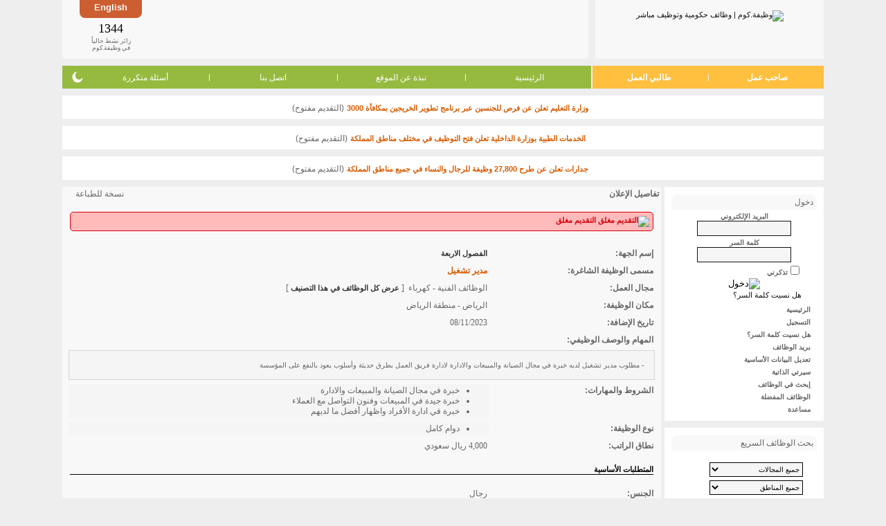

--- FILE ---
content_type: text/html; charset=utf-8
request_url: https://www.wadhefa.com/details/job/76426/search/
body_size: 10510
content:
<!doctype html><html lang="ar">
<head>
<title>مدير تشغيل  - تفاصيل الوظيفة - وظيفة.كوم</title>
<meta name="description" content="- مطلوب مدير تشغيل لديه خبرة في مجال الصيانة والمبيعات والادارة لادارة فريق العمل بطرق حديثة وأسلوب يعود بالنفع على المؤسسة" />
<meta name="keywords" content="مدير تشغيل  - تفاصيل الوظيفة" />
<meta name="copyright" content="جميع الحقوق محفوظة وظيفة.كوم 2008-2018" />
<meta charset="utf-8" />
<meta name="twitter:card" content="summary" />
<meta name="twitter:site" content="@WadhefaDotCom" />
<meta property="og:title" content="مدير تشغيل  - تفاصيل الوظيفة - وظيفة.كوم" />
<meta property="og:url" content="https://www.wadhefa.com/details/job/76426/search/" />
<meta property="og:description" content="- مطلوب مدير تشغيل لديه خبرة في مجال الصيانة والمبيعات والادارة لادارة فريق العمل بطرق حديثة وأسلوب يعود بالنفع على المؤسسة" />
<meta property="og:image" content="https://www.wadhefa.com/images/logo_nt3_250x250.png" />
<meta name=”color-scheme” content=”light dark”><link rel="canonical" href="https://www.wadhefa.com/details/job/76426/">
<link rel="stylesheet" href="//www.wadhefa.com/arabic/themes/default/assets/static/arabic/grayarabicnew/style-v281.css" type="text/css" />
<!--[if lte IE 7]>
<link rel="stylesheet" href="https://www.wadhefa.com/arabic/themes/default/assets/static/arabic/grayarabicnew/ie6+7.css" type="text/css" />
<![endif]-->
<!--[if lte IE 7]>
<link rel="stylesheet" href="https://www.wadhefa.com/arabic/themes/default/assets/static/arabic/grayarabicnew/ie6+7_rtl.css" type="text/css" />
<![endif]-->
<link rel="stylesheet" href="https://www.wadhefa.com/css/chrome.css" type="text/css">
<!--[if lt IE 9]>
<link rel="stylesheet" href="https://www.wadhefa.com/css/ie.css" type="text/css">
<![endif]-->

<script src="https://www.wadhefa.com/js/jquery-1.10.2.min.js" type="text/javascript"></script><script src="https://www.wadhefa.com/js/menu.js?v=281" type="text/javascript"></script>


<!--[if lt IE 9]>
<script type="text/javascript" src="https://www.wadhefa.com/js/curvycorners.js"></script>
<script type="text/JavaScript">

$(document).ready(function(){
$(function()
{

  settings = {tl:{radius:8}, tr:{radius:8}, bl:{radius:8}, br:{radius:8}, antiAlias: true, validTags: ["div"]}
  settings_toplogo = {tl:{radius:0}, tr:{radius:0}, bl:{radius:8}, br:{radius:8}, antiAlias: true , validTags: ["div"]}
  settings_topbanner = {tl:{radius:0}, tr:{radius:0}, bl:{radius:8}, br:{radius:8}, antiAlias: true, validTags: ["div"]}
  settings_lng = {tl:{radius:0}, tr:{radius:0}, bl:{radius:8}, br:{radius:8}, antiAlias: true, validTags: ["div"]}
  settings_menu_left = {tl:{radius:8}, tr:{radius:0}, bl:{radius:8}, br:{radius:0}, antiAlias: true, validTags: ["div"]}
  settings_menu_right = {tl:{radius:0}, tr:{radius:8}, bl:{radius:0}, br:{radius:8}, antiAlias: true, validTags: ["div"]}

  /*
  settings = '10px';
  settings_toplogo = '10px bottom';
  settings_topbanner = '10px bottom';
  settings_lng = '10px bottom';
  settings_menu_left = '10px left';
  settings_menu_right = '10px right';
  */
    $('.footer_marquee').corner(settings);
    $('.footer_links').corner(settings);
    $('.rightside_box').corner(settings);
    $('.leftside_box').corner(settings);
    $('.middle_box').corner(settings);
    $('.toplogo_box').corner(settings_toplogo);
    $('.topbanner_box').corner(settings_topbanner);
    $('.toplanguage_box').corner(settings_lng);
    $('.topmenuleft_box').corner(settings_menu_left);
    $('.topmenuright_box').corner(settings_menu_right);
    $('.footer_google_adsense').corner(settings);
    $('.footer_apps_banner').corner(settings);
    $('.topmenuright_box3').corner(settings_menu_left);
    $('.middle_box_half').corner(settings);
    $('body').addClass('curvyOn');
});
});
</script>
<![endif]-->
<script type="text/JavaScript">
$(document).ready(function(){
    $.get('https://www.wadhefa.com/count.php?tm=' + new Date().getTime(),function(data){});
});
</script>
<script type="text/javascript" src="https://www.wadhefa.com/js/utils.js"></script><style type="text/css" title="">
#ticker{height:40px; overflow:auto}
#ticker li {list-style-type: none; font-size: 2em; font-weight: bold;}
</style>
<link rel="shortcut icon" href="https://www.wadhefa.com/icons/favicon.ico"/>
<link rel="apple-touch-icon" href="https://www.wadhefa.com/icons/120x120.png">
<link rel="apple-touch-icon" sizes="57x57" href="https://www.wadhefa.com/icons/57x57.png">
<link rel="apple-touch-icon" sizes="76x76" href="https://www.wadhefa.com/icons/76x76.png">
<link rel="apple-touch-icon" sizes="120x120" href="https://www.wadhefa.com/icons/120x120.png">
<link rel="apple-touch-icon" sizes="152x152" href="https://www.wadhefa.com/icons/152x152.png">
<link rel="apple-touch-icon" sizes="167x167" href="https://www.wadhefa.com/icons/167x167.png">
<link rel="apple-touch-icon" sizes="180x180" href="https://www.wadhefa.com/icons/180x180.png">
<link rel="icon" type="image/png" sizes="192x192"  href="https://www.wadhefa.com/icons/192x192.png">
<link rel="icon" type="image/png" sizes="128x128"  href="https://www.wadhefa.com/icons/128x128.png">
</head>

<body dir="rtl" id="job-details">
<table align="center" dir="rtl" border="0" cellspacing="0" cellpadding="0" width="1100" class="topheaderlogo">
<tr>

    <td>
	<div class="toplogo_box">
        <a href="https://www.wadhefa.com/" title="وظيفة.كوم | وظائف حكومية وتوظيف مباشر"><img src="https://www.wadhefa.com/other/arabic/grayarabicnew/header_logo-v05.png" border="0" alt="وظيفة.كوم | وظائف حكومية وتوظيف مباشر" width="156" height="53" style="padding-top: 5px"></a>
        	</div>
	</td>
	<td align="right" >
	<div class="topbanner_box">
    <div class="toplanguage_box">
    <a href="https://www.wadhefa.com/english/details/job/76426/search/" title="استعرض هذه الصفحة في ">English</a>    </div>
	<div class="topheaderbanner">
        <div class="bannerimg">
            <div align="center" style="padding:0px; margin:2px; height:60px">
                <div style="width:468px; height:60px; /*float:left;*/">
                <script type="text/javascript"><!--
                    google_ad_client = "ca-pub-9624228548752280";
                    /* All-Pages-Header */
                    google_ad_slot = "1738799608";
                    google_ad_width = 468;
                    google_ad_height = 60;
                    //-->
                    </script>
                    <script type="text/javascript" src="https://pagead2.googlesyndication.com/pagead/show_ads.js"></script>                </div>
            </div>
        </div>
	</div>
	<div class="onlinevisit_box">
        <div>
            <div id="ticker" class="counterno">1344            </div>
            زائر نشط حالياً<br />
            في وظيفة.كوم
        </div>
	</div>



	</div>
	</td>
</tr>
</table>

<table align="center" dir="rtl" border="0" cellspacing="0" cellpadding="0" width="1100" class="topheadermenu">
<tr>

	<td  valign="bottom" >
	<table align="center" border="0" cellspacing="0" cellpadding="0" width="100%" valign="bottom" >
	<tr>
		<td valign="bottom" width="245" class="topmenuright_box">
            <ul class="hlist">
                <li><a href="https://www.wadhefa.com/employers_home/" title="تسجيل أصحاب العمل" valign="bottom">صاحب عمل</a></li>
                <li class="sep">|</li>
                <li><a href="https://www.wadhefa.com/jobseeker/registration/" title="تسجيل طالبي العمل" valign="bottom">طالبي العمل</a></li>
            </ul>
		</td>
		<td valign="bottom" class="topmenuleft_box">
            <ul class="hlist">
                <li><a href="https://www.wadhefa.com/index/" valign="bottom" title="الرئيسية">الرئيسية</a></li>
                <li class="sep">|</li>
                <li><a href="https://www.wadhefa.com/about_us/" title="نبذة عن الموقع">نبذة عن الموقع</a></li>
                <li class="sep">|</li>
                <li><a href="https://www.wadhefa.com/support/" title="اتصل بنا">اتصل بنا</a></li>
                <li class="sep">|</li>
                <li><a href="https://www.wadhefa.com/faq/" title="أسئلة متكررة">أسئلة متكررة</a></li>
                <li style="position: relative">
                    <div class="dark-mode-switch">
                        <div class="switch-icon switch-icon-light" onclick="checkThemeViewMode('lightMode', true);">
                            <svg viewBox="0 0 24 24"><g fill="none" fill-rule="evenodd"><path d="M0 0h24v24H0z" /><path fill="currentColor" fill-rule="nonzero" d="M12 7c-2.76 0-5 2.24-5 5s2.24 5 5 5 5-2.24 5-5-2.24-5-5-5ZM2 13h2c.55 0 1-.45 1-1s-.45-1-1-1H2c-.55 0-1 .45-1 1s.45 1 1 1Zm18 0h2c.55 0 1-.45 1-1s-.45-1-1-1h-2c-.55 0-1 .45-1 1s.45 1 1 1ZM11 2v2c0 .55.45 1 1 1s1-.45 1-1V2c0-.55-.45-1-1-1s-1 .45-1 1Zm0 18v2c0 .55.45 1 1 1s1-.45 1-1v-2c0-.55-.45-1-1-1s-1 .45-1 1ZM5.99 4.58a.996.996 0 0 0-1.41 0 .996.996 0 0 0 0 1.41l1.06 1.06c.39.39 1.03.39 1.41 0 .38-.39.39-1.03 0-1.41L5.99 4.58Zm12.37 12.37a.996.996 0 0 0-1.41 0 .996.996 0 0 0 0 1.41l1.06 1.06c.39.39 1.03.39 1.41 0a.996.996 0 0 0 0-1.41l-1.06-1.06Zm1.06-10.96a.996.996 0 0 0 0-1.41.996.996 0 0 0-1.41 0l-1.06 1.06a.996.996 0 0 0 0 1.41c.39.38 1.03.39 1.41 0l1.06-1.06ZM7.05 18.36a.996.996 0 0 0 0-1.41.996.996 0 0 0-1.41 0l-1.06 1.06a.996.996 0 0 0 0 1.41c.39.38 1.03.39 1.41 0l1.06-1.06Z" /></g></svg>
                        </div>
                        <div class="switch-icon switch-icon-dark" onclick="checkThemeViewMode('darkMode', true);">
                            <svg viewBox="0 0 24 24"><path fill="currentColor" d="M11.01 3.05a1.1 1.1 0 0 1 .28.013 7 7 0 1 0 9.65 9.644.966.966 0 0 1 .01.293c-.5 4.5-4.32 8-8.95 8a9 9 0 0 1-9-9c0-4.64 3.51-8.46 8.01-8.95Z" /></svg>
                            </svg>
                        </div>
                    </div>
                </li>
            </ul>
		</td>
	</tr>
	</table>
	</td>
</tr>
</table>

    <div class="announce-container">
        <img src="https://www.wadhefa.com/other/images_all/green-dot.png" alt="" height="7" width="7" class="status-in-title">
        <a href="https://www.wadhefa.com/news/19982/" class="tablelist news-important" style="font-size: 11px;" title="وزارة التعليم تعلن عن فرص للجنسين عبر برنامج تطوير الخريجين بمكافأة 3000">وزارة التعليم تعلن عن فرص للجنسين عبر برنامج تطوير الخريجين بمكافأة 3000</a>
        <span class="default_text"> (التقديم مفتوح)</span>
    </div>
        <div class="announce-container">
        <img src="https://www.wadhefa.com/other/images_all/green-dot.png" alt="" height="7" width="7" class="status-in-title">
        <a href="https://www.wadhefa.com/news/19986/" class="tablelist news-important" style="font-size: 11px;" title="الخدمات الطبية بوزارة الداخلية تعلن فتح التوظيف في مختلف مناطق المملكة">الخدمات الطبية بوزارة الداخلية تعلن فتح التوظيف في مختلف مناطق المملكة</a>
        <span class="default_text"> (التقديم مفتوح)</span>
    </div>
        <div class="announce-container">
        <img src="https://www.wadhefa.com/other/images_all/green-dot.png" alt="" height="7" width="7" class="status-in-title">
        <a href="https://www.wadhefa.com/news/20008/" class="tablelist news-important" style="font-size: 11px;" title="جدارات تعلن عن طرح 27,800 وظيفة للرجال والنساء في جميع مناطق المملكة">جدارات تعلن عن طرح 27,800 وظيفة للرجال والنساء في جميع مناطق المملكة</a>
        <span class="default_text"> (التقديم مفتوح)</span>
    </div>
        <script type="text/javascript">
    window.ajaxCounter = 1344;
    function generate()
    {
        var min = ajaxCounter - 5, max = ajaxCounter + 5;
        if(min < 0){min = 0;}
        $('#ticker').text(Math.floor(Math.random() * (max - min + 1)) + min);
    }
    setInterval(generate, 2000);
    </script>
    <script language="Javascript" type="text/javascript">
/*!
* Layout Engine v0.10.1
*
* Copyright (c) 2015 Matt Stow
* http://mattstow.com
* Licensed under the MIT license
*/
var layoutEngine=(function(){var h=document.documentElement,n=h.style,o=" vendor-",c="edge",k="ie",i="khtml",g="mozilla",m="opera",a="webkit",q=" browser-",r="android",j="chrome",e="safari",d=e+"-ios",b="wiiu",f=o,p;if("msScrollLimit" in n||"behavior" in n){if("msTextSizeAdjust" in n){f+=c;p={vendor:c}}else{f+=k+o+k;p={vendor:k};if("msImeAlign" in n){f+="-11";p.version=11}else{if("msUserSelect" in n){f+="-10";p.version=10}else{if("fill" in n){f+="-9";p.version=9}else{if("widows" in n){f+="-8";p.version=8}else{f+="-7";p.version=7}}}}}}else{if("WebkitAppearance" in n){f+=a;var l=navigator.userAgent;p={vendor:a};if(!!window.chrome||l.indexOf("OPR")>=0||l.indexOf("wv")>=0){f+=q+j;p.browser=j}else{if("webkitDashboardRegion" in n){f+=q+e;p.browser=e}else{if("webkitOverflowScrolling" in n){f+=q+d;p.browser=d}else{if(l.indexOf("Android")>=0){f+=q+r;p.browser=r}else{if(!!window.wiiu){f+=q+b;p.browser=b}}}}}}else{if("MozAppearance" in n){f+=g;p={vendor:g}}else{if("OLink" in n||!!window.opera){f+=m;p={vendor:m,};if("OMiniFold" in n){f+="-mini";p.browser="mini"}}else{if("KhtmlUserInput" in n){f+=i;p={vendor:i}}else{return false}}}}}h.className+=f;return p})();
</script>

<!-- header_eof //-->

<!-- body //-->


<table border="0" id="maintable" width="1100" cellspacing="0" cellpadding="0" align="center">

 <tr>

<!-- left_navigation //-->


     <td valign="top"  width="0" height="100%">

     <div class="msidewidth">
<table align="center" class="sidewidth" width="100%" border="0" cellspacing="0" cellpadding="0" dir="rtl">
       <tr>
	<td valign="top">
	<div class="rightside_box">
	<table width="100%" border="0" cellspacing="0" cellpadding="0"  dir="rtl">
		<tr><td class="sideboxheader">
		<div class="fright"><img src="https://www.wadhefa.com/other/images_all/icon-padlock-grey.png" border="0" alt="" /></div>
		<div class="fleft">دخول</div></td></tr>
		</table>
	   <form action="https://www.wadhefa.com/login_process/jobseeker/" method="post" style="margin: 0px; padding: 0px;" name="j_nav_lng_frm">   <input type="hidden" name="redirect" value="/view.php?job_id=76426&amp;type=search">
    <input type="hidden" name="job_id" value="76426"><input type="hidden" name="type" value="search"><table border="0" width="100%" class="tb_nav_bg_color" cellspacing="2" cellpadding="0">

   <tr>

       <td align="center"><font class="default_text"><B><SMALL><label for="users_seek">البريد الإلكتروني</label></SMALL></B><br><input type="text" class="itext" id="users_seek" name="users_seek" size="13" style="width: 130px"></font></td>

   </tr>

   <tr>

       <td align="center"><font class="default_text"><B><SMALL><label for="passw_seek">كلمة السر</label></SMALL></B><br><input type="password" class="itext" id="passw_seek" name="passw_seek" size="13" style="width: 130px"></font></td>

   </tr>

   
   <tr>

          <td><div class="paddingr20"><input type="checkbox" name="save_login" value="yes" class="radio" id="e_idsave_login"><label for="e_idsave_login"><font class="default_text"><B><SMALL>تذكرني</SMALL></B></font></label></div></td>

   </tr>

   
   <tr>

          <td align="center"><input type="image" src="https://www.wadhefa.com/other/arabic/grayarabicnew/login.gif" border="0" alt="دخول"></td>

   </tr>

   <tr>

          <td align="right" class="paddingr20"><a href="https://www.wadhefa.com/forgot_passwords/jobseeker/" title="هل نسيت كلمة السر؟">هل نسيت كلمة السر؟</a></td>

   </tr>

</table>
</form>

	  <table class="tb_nav_bg_color" width="100%" border="0" cellspacing="0" cellpadding="0" height="100%">
	    <tr><td height="18" valign="bottom" class="nav_td">&nbsp;&nbsp;&nbsp;<img src="https://www.wadhefa.com/other/arabic/grayarabicnew/sign.gif" border="0" alt=""><a href="https://www.wadhefa.com/index/" title="الرئيسية" class="nav textbold">الرئيسية</a></td></tr>

      <tr><td height="18" valign="bottom" class="nav_td">&nbsp;&nbsp;&nbsp;<img src="https://www.wadhefa.com/other/arabic/grayarabicnew/sign.gif" border="0" alt=""><a href="https://www.wadhefa.com/jobseeker/registration/" title="التسجيل" class="nav textbold">التسجيل</a>

       </td></tr>

       <tr><td height="18" valign="bottom" class="nav_td">&nbsp;&nbsp;&nbsp;<img src="https://www.wadhefa.com/other/arabic/grayarabicnew/sign.gif" border="0" alt=""><a href="https://www.wadhefa.com/forgot_passwords/jobseeker/" title="هل نسيت كلمة السر؟" class="nav textbold">هل نسيت كلمة السر؟</a>

       </td></tr>

       <tr><td height="18" valign="bottom" class="nav_td">&nbsp;&nbsp;&nbsp;<img src="https://www.wadhefa.com/other/arabic/grayarabicnew/sign.gif" border="0" alt=""><a href="https://www.wadhefa.com/jobmail/" title="بريد الوظائف" class="nav textbold">بريد الوظائف</a>

       </td></tr>

       <tr><td height="18" valign="bottom" class="nav_td">&nbsp;&nbsp;&nbsp;<img src="https://www.wadhefa.com/other/arabic/grayarabicnew/sign.gif" border="0" alt=""><a href="https://www.wadhefa.com/jobseeker/profile/" title="تعديل البيانات الأساسية" class="nav textbold">تعديل البيانات الأساسية</a>

       </td></tr>

       <tr><td height="18" valign="bottom" class="nav_td">&nbsp;&nbsp;&nbsp;<img src="https://www.wadhefa.com/other/arabic/grayarabicnew/sign.gif" border="0" alt=""><a href="https://www.wadhefa.com/jobseeker/postresume/" title="سيرتي الذاتية" class="nav textbold">سيرتي الذاتية</a>

       </td></tr>

       <tr><td height="18" valign="bottom" class="nav_td">&nbsp;&nbsp;&nbsp;<img src="https://www.wadhefa.com/other/arabic/grayarabicnew/sign.gif" border="0" alt=""><a href="https://www.wadhefa.com/search_jobs/" title="إبحث في الوظائف" class="nav textbold">إبحث في الوظائف</a>

       </td></tr>

       <tr><td height="18" valign="bottom" class="nav_td" nowrap>&nbsp;&nbsp;&nbsp;<img src="https://www.wadhefa.com/other/arabic/grayarabicnew/sign.gif" border="0" alt=""><a href="https://www.wadhefa.com/job_bookmark/" title="الوظائف المفضلة" class="nav textbold">الوظائف المفضلة</a>

       </td></tr>

       <tr><td height="18" valign="bottom" class="nav_td">&nbsp;&nbsp;&nbsp;<img src="https://www.wadhefa.com/other/arabic/grayarabicnew/sign.gif" border="0" alt=""><a href="https://www.wadhefa.com/support/" title="مساعدة" class="nav textbold">مساعدة</a>

       </td></tr>
	   </table>
	</div>
	</td>
	</tr>


	<TR>
	<TD valign="top">
	<div class="rightside_box">

<table width="100%" border="0" cellspacing="0" cellpadding="0"  dir="rtl">
<tr><td class="sideboxheader">
<div class="fright"><img src="https://www.wadhefa.com/other/images_all/icon-search-black.png" border="0" alt="" /></div>
<div class="fleft">بحث الوظائف السريع</div></td></tr>
</table>

<FORM action="https://www.wadhefa.com/jobfind.php" method="get" name="nav_search_job">

<INPUT type="hidden" name="action" value="search">

<script language="Javascript" type="text/javascript">

<!--

var kwd_focus=false;

//-->

</script>

<table class="tb_nav_bg_color" width="100%" border="0" cellspacing="0" cellpadding="3" dir="rtl"  style="padding: 7px 0 0 0;">

  <TR>

      <TD valign="top" style="padding-top: 10px;"  class="paddingr20t5">

        <font size="2"><SELECT name="jids[]" class="smallselect" OnChange="if(kwd_focus==false){document.nav_search_job.kwd.value=''; kwd_focus=true;}">

        <OPTION selected value="00">جميع المجالات</OPTION>

        <option value="62">المحاسبة والمراجعة</option><option value="63">الموارد البشرية - التوظيف والتطوير</option><option value="64">الإدارة - إدارة عامة وإدارة أعمال</option><option value="65">السكرتارية والمساندة الإدارية</option><option value="66">التعقيب وتخليص معاملات</option><option value="67">التعليم - التدريس والتدريب</option><option value="68">الخدمات الأمنية والحراسات</option><option value="69">خدمة العملاء - الاستقبال</option><option value="70">خدمة العملاء - علاقات عامة</option><option value="71">خدمة العملاء - الدعم والمساندة</option><option value="72">المبيعات والتسويق - التجزئة والبيع المباشر</option><option value="73">المبيعات والتسويق - دعاية وإعلان</option><option value="74">المبيعات والتسويق - تسويق عن بعد</option><option value="75">تقنية المعلومات - الشبكات</option><option value="76">تقنية المعلومات - البرمجة والتصميم</option><option value="77">الاستثمار وإدارة الصناديق</option><option value="78">العقارات والأراضي والأملاك</option><option value="79">البنوك والصرافة</option><option value="80">الهندسة - الكيميائية والبتروكيماوية والبترول</option><option value="81">الهندسة - المدنية والمعمارية</option><option value="82">الهندسة - الميكانيكية</option><option value="83">الهندسة - الكهربائية</option><option value="84">الهندسة - الحاسب والشبكات</option><option value="85">الهندسة - تخصصات أخرى</option><option value="86">التصميم - ديكور وتصميم داخلي</option><option value="87">التصميم - الرسم والإبداع</option><option value="88">الخياطة والتجميل</option><option value="89">الرياضة واللياقة</option><option value="18">التسلية والترفيه</option><option value="90">الفندقة والضيافة</option><option value="91">خدمات السفر والسياحة</option><option value="92">خدمات الطبخ والتقديم</option><option value="93">الإعلام والصحافة</option><option value="94">التصوير</option><option value="95">الزراعة والصيد</option><option value="96">الوظائف الصحية - الطب والجراحة</option><option value="97">الوظائف الصحية - الصيدلة</option><option value="98">الوظائف الصحية - الرعاية والتمريض</option><option value="99">الوظائف الصحية - المساندة الفنية</option><option value="100">الوظائف الفنية - ميكانيكا</option><option value="101">الوظائف الفنية - كهرباء</option><option value="102">الوظائف الفنية - سباكة</option><option value="103">الوظائف الفنية - بناء وتشييد</option><option value="104">الوظائف الفنية - حدادة ونجارة</option><option value="105">الوظائف الفنية - تصنيع يدوي</option><option value="106">الوظائف الفنية - تشغيل خطوط انتاج</option><option value="107">المحاماه والشؤون القانونية</option><option value="108">الترجمة واللغات</option><option value="109">التحرير والكتابة</option><option value="110">المشتريات والمخازن</option><option value="111">النقل والتوصيل والإمداد</option><option value="47">أخرى</option>
        </SELECT></font>

      </TD>

    </TR>

    <TR>

      <TD valign="top" class="paddingr20">

         <font size="2"><SELECT name="lids[]" class="smallselect" OnChange="if(kwd_focus==false){document.nav_search_job.kwd.value=''; kwd_focus=true;}">

         <OPTION selected value="000">جميع المناطق</OPTION>

            <option value="148">منطقة الرياض</option><option value="724">منطقة مكة</option><option value="725">منطقة المدينة</option><option value="726">المنطقة الشرقية</option><option value="727">منطقة القصيم</option><option value="728">منطقة حائل</option><option value="729">منطقة جازان</option><option value="730">منطقة عسير</option><option value="731">منطقة الباحة</option><option value="732">منطقة تبوك</option><option value="733">منطقة نجران</option><option value="734">منطقة الجوف</option><option value="735">الحدود الشمالية</option><option value="736">مناطق متفرقة</option>
        </SELECT></font>

      </TD>

    </TR>

    <tr>

        <td valign="top" width="100%" class="paddingr20"><font size="2"><input type="text" class="itext" name="kwd" font-size="10" aria-label="كلمة البحث" value="كلمة البحث" OnFocus="if(kwd_focus==false){this.value=''; kwd_focus=true;}" size="20" style="width: 130px"></font></td>

    </tr>

    <TR>

      <TD align="center" valign="top" width="100%" class="paddingr20"><INPUT type="submit" class="isubmit" name="cmdSearch" value="بحث" onClick="if(kwd_focus==false){document.nav_search_job.kwd.value=''; kwd_focus=true;}"></TD>

    </TR>

    <tr>

        <td align="right" class="paddingr20"><a href="https://www.wadhefa.com/search_jobs/" title="بحث متقدم »" class="featured">بحث متقدم »</a></td>
    </tr></form></table>

</div>
	</TD>
	</TR>

    <tr><td>
	<div class="rightside_box">

	<form action="#" onsubmit="location.href='https://www.wadhefa.com/news/'+ this.indx.value; return false;" class="paddingtb5">

	<script language="Javascript" type="text/javascript">

	<!--

	var kwd_focus=false;

	//-->

	</script>
	<table class="tb_nav_bg_color" width="100%" border="0" cellspacing="0" cellpadding="0">

			<tr>
	<td class="paddingr20t5" width="100%"><font style="color: #66666; font-size: 9px;">خاص بمشتركي جوال وظيفة.كوم<br>&nbsp;&nbsp;أدخل رقم الإعلان للتفاصيل</font></td>
	</tr>



	  <TR>
	   <TD valign="top" width="100%" class="paddingr20t5">

           &nbsp;&nbsp;<lable for="indx">الرقم</label>: <input name="indx" id="indx" type="text" class="itext" size="3" />
	<input name="btn" type="submit" class="isubmit" value="انتقال" style="font-size: 11px"/>

	</td>
	</tr></table>
	</form>
	</div>
	</td></tr>


</table>
<div class="rightside_box textcenter">
<script async src="//pagead2.googlesyndication.com/pagead/js/adsbygoogle.js"></script>
                <!-- Homepage Under Right Navigation -->
                <ins class="adsbygoogle"
                     style="display:inline-block;width:200px;height:200px"
                     data-ad-client="ca-pub-9624228548752280"
                     data-ad-slot="9452962367"></ins>
                <script>
                (adsbygoogle = window.adsbygoogle || []).push({});
                </script></div>
</div>
</td>
<!-- end left_navigation //-->

<!-- body_navigation //-->

 <td valign="top" width="865" height="100%" > 

<!--Main Section Start-->
<div class="middle_box curvyRedraw">
<table width="100%" dir="rtl" border="0" cellspacing="0" cellpadding="0" >

<tr>


	<td nowrap height="5" class="main-title">تفاصيل الإعلان</td>


	<td width="100%" align="left">
	
	</td>

	<td width="1"></td>

</tr>



<tr>


    <td valign="top" width="100%" colspan="3" style="padding-top: 1px;">
    <table width="100%" border="0" cellspacing="6" cellpadding="2" class="viewjobform">
    <tr>
        <td colspan="2"><div class="notice-box notice-box-closed notice-jobstatus"><img src="https://www.wadhefa.com/other/images_all/red-dot.png" alt="التقديم مغلق" width="7" height="7" class="center-vertical" /> <span class="font-title closed">التقديم مغلق</span></div></td>
    </tr>
    <tr><td colspan="2" class="hide-on-phone textright"><span class="printer-friendly"><font class="default_text" size="1">نسخة للطباعة&nbsp;&nbsp;</font><a href="javascript: ;" onmouseOver="window.status='نسخة للطباعة'; return true;" onmouseOut="window.status=''; return true;" onClick="newwind = window.open('https://www.wadhefa.com/print_version.php?url='+escape('https://www.wadhefa.com/details/job/76426/print_preview/'),'_blank','scrollbars=yes,menubar=no,resizable=yes,location=no,width=600,height=520,screenX=0,screenY=0,left=0,top=0');"><img src="https://www.wadhefa.com/other/images_all/printit.gif" border="0" alt="" align="absmiddle"></a></span></td></tr>
           <TR>
          <TD valign="top" width="27%">
             <font class="default_text"><B>إسم الجهة:</B></FONT>
          </TD>
          <TD width="70%" class="view">
          <a href="https://www.wadhefa.com/details/company/31575/" class="featured">الفصول الاربعة</a>                          </TD>
        </TR>
        <TR>
        <TD valign="top" width="27%"><font class="default_text"><B>مسمى الوظيفة الشاغرة:</B></FONT></TD>
        <TD width="70%" class="view" style="font-weight: bold; color: #d75b00;">مدير تشغيل</TD>
    </TR>
    <TR>
    <TD valign="top" width="27%">
     <font class="default_text"><B>مجال العمل:</B></FONT>
    </TD>
    <TD width="70%" class="view">الوظائف الفنية - كهرباء    <span class="hide-on-phone">&nbsp;[&nbsp;<a href="https://www.wadhefa.com/jobfind.php?action=search&amp;jids[]=101" class="featured" target="_blank">عرض كل الوظائف في هذا التصنيف</a>&nbsp;]</span></td>
    </TR>
    <TR>
    <TD valign="top" width="27%">
     <font class="default_text"><B>مكان الوظيفة:</B></FONT>
    </TD>
    <TD width="70%" class="view">الرياض - منطقة الرياض</TD>
    </TR>
    <TR>
    <TD valign="top" width="27%">
    <font class="default_text"><B>تاريخ الإضافة:</B></FONT>
    </TD>
    <TD width="70%" class="view">08/11/2023</TD>
    </TR>
        <TR>
    <TD valign="top" width="100%" colspan="2">
     <font class="default_text"><B>المهام والوصف الوظيفي:</B></FONT>
    </TD>
    </TR>
    <TR>
    <TD width="100%" colspan="2" class="td4textarea">- مطلوب مدير تشغيل لديه خبرة في مجال الصيانة والمبيعات والادارة لادارة فريق العمل بطرق حديثة وأسلوب يعود بالنفع على المؤسسة </TD>
    </TR>
        <TR>
    <TD valign="top" width="27%">
     <font class="default_text"><B>الشروط والمهارات:</B></FONT>
    </TD>
    <TD width="70%" class="ulli">
            <ul>
                    <li>خبرة في مجال الصيانة والمبيعات والادارة</li>
                        <li>خبرة جيدة في المبيعات وفنون التواصل مع العملاء</li>
                        <li>خبرة في ادارة الأفراد واظهار أفضل ما لديهم</li>
                    </ul>
        </TD>
    </TR>
    <TR>
    <TD valign="top" width="27%">
     <font class="default_text"><B>نوع الوظيفة:</B></FONT>
    </TD>
    <TD width="70%" class="ulli"><ul><li>دوام كامل</li></ul>
    </TD>
    </TR>
    <TR>
    <TD valign="top" width="27%">
     <font class="default_text"><B>نطاق الراتب:</B></FONT>
    </TD>
    <TD width="70%" class="view">4,000 ريال سعودي</TD>
    </TR>
        <tr>
    <TD colspan="2" width="100%">
    <div class="bx_jsecseparator">
    المتطلبات الأساسية    </div>
    </TD>
    </tr>
    <TR>
    <TD valign="top" width="27%">
    <font class="default_text"><B>الجنس:</B></FONT>
    </TD>
    <TD width="70%" class="view">
    رجال    </TD>
    </TR>
        <TR>
    <TD valign="top" width="27%">
    <font class="default_text"><B>هذه الوظيفة متاحة لـ:</B></FONT>
    </TD>
    <TD width="70%" class="view">
    متاحة للجميع    </TD>
    </TR>
        <TR>
    <TD valign="top" width="27%">
    <font class="default_text"><B>الحد الأدنى لمستوى الخبرة:</B></FONT>
    </TD>
    <TD width="70%" class="view">
    مستوى مبتدئ (خبرة اقل من سنة إلى 3 سنوات)    </TD>
    </TR>
            <tr>
    <td colspan="2">

    </td>
    </tr>
        <tr>
    <TD colspan="2" width="100%">
    <div class="bx_jsecseparator">
    نموذج التقديم    </div>
    </TD>
    </tr>
    <tr>
    <td colspan="2"><div class="notice-box notice-box-warn">هذه الوظيفة تم شغلها ولم تعد شاغرة</div></td>
</tr>
<tr>
    <td colspan="2"><div class="notice-box notice-box-warn">الوظيفة مغلقة لتوفر الحد الأقصى من المتقدمين</div></td>
</tr>
        </TABLE>
<script type="text/javascript">
    var baseUrl='https://www.wadhefa.com/';</script>
        </td>

    </tr>
</table></div>
<!--Main Section End-->
</td>

<!-- end body_navigation //-->

<!-- right_navigation //-->



<!-- end right_navigation //-->

</tr>

</table>

<table border="0" cellspacing="0" cellpadding="0" width="1100" dir="rtl" align="center">
<tr>
    <td class="footer_google_adsense"><script type="text/javascript"><!--
                            google_ad_client = "ca-pub-9624228548752280";
                            /* All Pages Footer */
                            google_ad_slot = "9096442362";
                            google_ad_width = 970;
                            google_ad_height = 90;
                            //-->
                            </script>
                            <script type="text/javascript" src="https://pagead2.googlesyndication.com/pagead/show_ads.js"></script></td>
</tr>
</table>

<div class="footerspace"></div>

<div class="footer_apps_banner">
    <div class="apps_center">
        <div class="apps_text">تطبيق وظيفة.كوم لمتابعة الوظائف متوفر الآن على:</div>
        <div class="apps_google"><a href="https://play.google.com/store/apps/details?id=com.wadhefa"><img alt="Android app on Google Play" src="https://www.wadhefa.com/other/images_all/google-app-badge.png" height="40" width="135" /></a></div>
        <div class="apps_iphone"><a href="https://itunes.apple.com/us/app/wzayf-hkwmyt-w-twzyf-mbashr/id983538820?mt=8&uo=6&at=&ct=" target="itunes_store"><img alt="IOS app on App Store" src="https://www.wadhefa.com/other/images_all/apple-app-badge.png" height="40" width="135" /></a></div>
    </div>
</div>
<div class="footerspace"></div>
<table border="0" cellspacing="0" cellpadding="0" width="1100" dir="rtl" align="center">
       <tr><td class="footer_links">
            <table border="0" cellspacing="0" cellpadding="0" width="100%" class="row2">
			<tr>
              <td width="60%" align="right" valign="top">
				<table width="100%" border="0" cellspacing="0" cellpadding="0">
				<tr>
				<td width="25%" valign="top">
					<span>الوظائف الحكومية</span>
					<br />
					<a href="https://www.wadhefa.com/news/civilian/" title="وظائف مدنية">وظائف مدنية</a>
					<br />
					<a href="https://www.wadhefa.com/news/military/" title="وظائف عسكرية">وظائف عسكرية</a>
					<br />
					<a href="https://www.wadhefa.com/news/companies/" title="وظائف شركات كبرى">وظائف شركات كبرى</a>
					</td>
				<td width="25%" valign="top">
					<span>أدوات</span>
					<br />
					<a href="https://www.wadhefa.com/news_search/" title="محرك بحث الوظائف الحكومية">بحث الوظائف الحكومية</a>
					<br />
					<a href="https://www.wadhefa.com/article/" title="مقالات ونصائح">مقالات ونصائح</a>
                    <br />
                    <a href="https://www.wadhefa.com/sms/" title="جوال الوظائف">جوال الوظائف</a><BR>
				</td>
				<td width="25%" valign="top">
					<span>مساعدة</span>
					<br />
					<a href="https://www.wadhefa.com/forgot_key/" title="إعادة إرسال كود التفعيل">إعادة إرسال كود التفعيل</a>
					<br />
					<a href="https://www.wadhefa.com/forgot_passwords/" title="استعادة كلمة السر">استعادة كلمة السر</a>
					<br />
					<a href="https://www.wadhefa.com/sitemap/" title="خريطة الموقع">خريطة الموقع</a>
				</td>
				<td width="25%" valign="top">
					<span>الشروط والأحكام</span>
					<br />
					<a href="https://www.wadhefa.com/terms/" title="إتقافية الإستخدام">إتفاقية الإستخدام</a>
					<br />
					<a href="https://www.wadhefa.com/privacy/" title="سياسة الخصوصية">سياسة الخصوصية</a>
					<br />
					<a href="https://www.wadhefa.com/blacklist/" title="القائمة السوداء">القائمة السوداء</a>
				</td>
				</tr>
				</table>
			</td>
            <td width="28%" align="left"  valign="bottom">
                <div class="fright" style="padding-right: 5px;">
                    <a href="https://www.telegram.me/wadhefadotcom" target="_blank" class="textcenter">
                        <svg width="32px" height="32px" viewBox="0 0 1000 1000" version="1.1" xmlns="http://www.w3.org/2000/svg" xmlns:xlink="http://www.w3.org/1999/xlink">
                            <title>Share wadhefa.com on Telegram</title>
                            <defs>
                                <linearGradient x1="50%" y1="0%" x2="50%" y2="99.2583404%" id="linearGradient-1">
                                    <stop stop-color="#2AABEE" offset="0%"></stop>
                                    <stop stop-color="#229ED9" offset="100%"></stop>
                                </linearGradient>
                            </defs>
                            <g id="Artboard" stroke="none" stroke-width="1" fill="none" fill-rule="evenodd">
                                <circle id="Oval" fill="url(#linearGradient-1)" cx="500" cy="500" r="500"></circle>
                                <path d="M226.328419,494.722069 C372.088573,431.216685 469.284839,389.350049 517.917216,369.122161 C656.772535,311.36743 685.625481,301.334815 704.431427,301.003532 C708.567621,300.93067 717.815839,301.955743 723.806446,306.816707 C728.864797,310.92121 730.256552,316.46581 730.922551,320.357329 C731.588551,324.248848 732.417879,333.113828 731.758626,340.040666 C724.234007,419.102486 691.675104,610.964674 675.110982,699.515267 C668.10208,736.984342 654.301336,749.547532 640.940618,750.777006 C611.904684,753.448938 589.856115,731.588035 561.733393,713.153237 C517.726886,684.306416 492.866009,666.349181 450.150074,638.200013 C400.78442,605.66878 432.786119,587.789048 460.919462,558.568563 C468.282091,550.921423 596.21508,434.556479 598.691227,424.000355 C599.00091,422.680135 599.288312,417.758981 596.36474,415.160431 C593.441168,412.561881 589.126229,413.450484 586.012448,414.157198 C581.598758,415.158943 511.297793,461.625274 375.109553,553.556189 C355.154858,567.258623 337.080515,573.934908 320.886524,573.585046 C303.033948,573.199351 268.692754,563.490928 243.163606,555.192408 C211.851067,545.013936 186.964484,539.632504 189.131547,522.346309 C190.260287,513.342589 202.659244,504.134509 226.328419,494.722069 Z" id="Path-3" fill="#FFFFFF"></path>
                            </g>
                        </svg>
                    </a>
                    <a href="https://twitter.com/WadhefaDotCom" target="_blank" class="twitter-logo textcenter"><img src="https://www.wadhefa.com/other/images_all/twitter_follow_v1.png" alt="Follow wadhefa.com on Twitter" hspace="2" border="0"></a>
                </div>
                <div class="socialtext"><b>تابعنا على:</b></div>
                <div style="color: #999999; clear: both; padding-top: 10px;">جميع الحقوق محفوظة لموقع وظيفة.كوم<BR>Copyright © 2008-2026 Wadhefa.com</div>
			</td>
			</tr>
            </table>

        </td>

    </tr>

</table>
<script type="text/javascript">
var gaJsHost = (("https:" == document.location.protocol) ? "https://ssl." : "http://www.");
document.write(unescape("%3Cscript src='" + gaJsHost + "google-analytics.com/ga.js' type='text/javascript'%3E%3C/script%3E"));
</script>
<script type="text/javascript">
var pageTracker = _gat._getTracker("UA-6349094-1");
pageTracker._trackPageview();
</script>

<script src="https://www.wadhefa.com/js/report_abuse.js?v=1.0"></script><script src="https://www.wadhefa.com/js/job_apply.js?v=1.0"></script><script>var baseUrl='https://www.wadhefa.com/';$(document).ready(function(){ checkThemeViewMode('');});</script></body>
</html>


--- FILE ---
content_type: text/html; charset=utf-8
request_url: https://www.google.com/recaptcha/api2/aframe
body_size: 267
content:
<!DOCTYPE HTML><html><head><meta http-equiv="content-type" content="text/html; charset=UTF-8"></head><body><script nonce="Lep-uYYWQpDDKtS5_16tdQ">/** Anti-fraud and anti-abuse applications only. See google.com/recaptcha */ try{var clients={'sodar':'https://pagead2.googlesyndication.com/pagead/sodar?'};window.addEventListener("message",function(a){try{if(a.source===window.parent){var b=JSON.parse(a.data);var c=clients[b['id']];if(c){var d=document.createElement('img');d.src=c+b['params']+'&rc='+(localStorage.getItem("rc::a")?sessionStorage.getItem("rc::b"):"");window.document.body.appendChild(d);sessionStorage.setItem("rc::e",parseInt(sessionStorage.getItem("rc::e")||0)+1);localStorage.setItem("rc::h",'1768392502888');}}}catch(b){}});window.parent.postMessage("_grecaptcha_ready", "*");}catch(b){}</script></body></html>